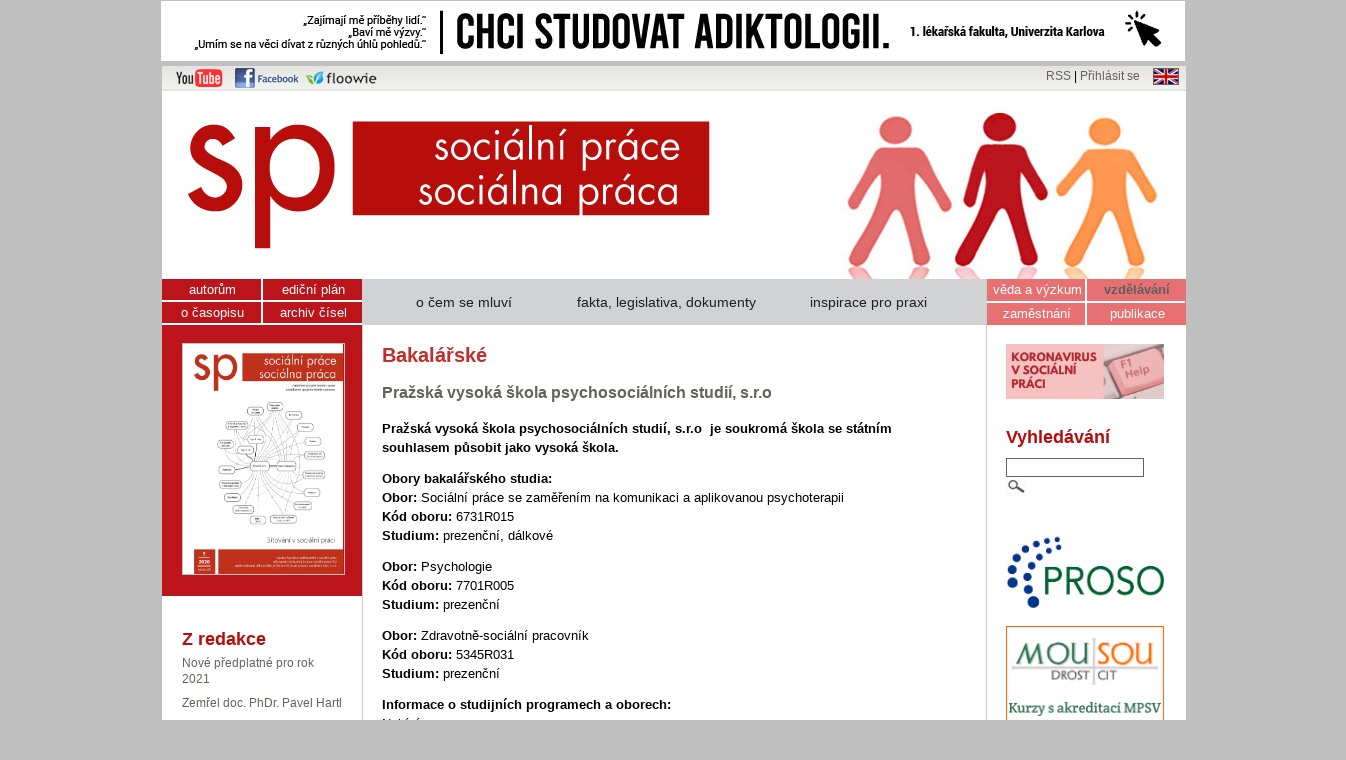

--- FILE ---
content_type: text/html; charset=UTF-8
request_url: http://socprace.savana-hosting.cz/socialniprace.cz/?sekce=8&podsekce=37&ukol=detail&id=25
body_size: 5559
content:
<!DOCTYPE html PUBLIC "-//W3C//DTD XHTML 1.1//EN" 
"http://www.w3.org/TR/xhtml11/DTD/xhtml11.dtd">
<html xmlns="http://www.w3.org/1999/xhtml" xml:lang="cs">
<head>
	<meta http-equiv="content-Type" content="text/html; charset=UTF-8"/>
	<meta http-equiv="content-Language" content="CZ"/>
	<title>Časopis Sociální práce/Sociálna práca </title>
  <meta name="description" content="" />
	<meta name="keywords" content="časopis, sociální práce" />
	<meta name="copyright" content="2012 Sociální práce" />
	<meta name="author" content="Sociální práce" />
  <meta name="city" content="Brno" />
  <meta name="country" content="Czech Republic" />

  


  
  
  
	<meta name="robots" content="index, follow" />
	<meta name="robots" content="index, all" />
	<link rel="stylesheet" type="text/css" href="sablona.css"/>
	<!-- ckeditor - zacatek -->
	<script type='text/javascript' src='ckeditor/ckeditor.js'></script>

	
<!--<script type="text/javascript" src="http://ajax.googleapis.com/ajax/libs/jquery/1.3.2/jquery.min.js"></script> -->
<script type="text/javascript" src="js/rotate.js"></script>

    <link rel='stylesheet' type='text/css' href='js/consolidated_common.css' />

 <script language='JavaScript' src='js/validator.js'></script>
<script type='text/javascript' src='js/livevalidation.js'></script>


<script type="text/javascript" src="http://www.obalkyknih.cz/api/functions.js"></script>
<script type="text/javascript" src="http://www.obalkyknih.cz/api/custom.js"></script>



<script type="text/javascript">var switchTo5x=true;</script>
<script type="text/javascript" src="http://w.sharethis.com/button/buttons.js"></script>
<script type="text/javascript">stLight.options({publisher: "8fef881f-277e-499d-9e76-401c5246a06e", doNotHash: false, doNotCopy: false, hashAddressBar: false});</script>



</head>
<body  onload='obalky.onload()'>




<div class='mainframe' style=' width: 1346px!important;' > <div class='reklama-top'><a href='https://www.adiktologie.cz/'  target='_blank' title='reklama'><img src='soubory/banner_1024x60_cb_adi-201001172429.png' /></a></div><div class='mainleft' style=' width: 160px; ' >
</div><div class='maincenter'> 
<div id='frame'> 
<div class='leftcorner'>
<a href='http://www.youtube.com/user/socialniprace' target='_blank' title='Kanál časopisu Sociální práce na YouTube'><img src='Grafika/youtube.png' alt='Kanál SP na YouTube' /></a>
<a href='http://www.facebook.com/socialniprace' target='_blank' title='Časopis Sociální práce na Facebooku'><img src='Grafika/facebook.png' alt='SP na Facebooku' /></a>
<a href='https://www.floowie.com/cs/ASVSP' target='_blank' title='Časopis Sociální práce na Floowie'><img src='Grafika/floowie.png' alt='SP na Floowie' /></a>

</div>
<div id='top'><a href='rss.xml' title='RSS kanál webu Sociální práce'>RSS</a> |  <a href='admin.php' title='Login'>Přihlásit se</a> <a href='eng/index.php' title='english version'><img src='Grafika/eng.png' alt='english version' /></a></div>

<div id='main'>

<a href='index.php' title='homepage'><img src='Grafika/logo.png' alt='Logo Sociální studia' class='logo' /></a>

<div id='main1'>

<div id='left'>
<ul id='menu1'><li class='linkabila'><a href='index.php?sekce=1&podsekce=21'>autorům</a></li><li><a href='index.php?sekce=2&podsekce=20'>ediční plán</a></li><li class='linkabila'><a href='index.php?sekce=1'>o časopisu</a></li><li><a href='index.php?sekce=2'>archiv čísel</a></li><li class='obalkamenu'>

<a href='index.php?sekce=2&amp;ukol=1&amp;id=111' title='Archiv čísel'>
<img src='soubory/ob-obalka_sp5_2020web-page-001-201001114652.jpg' alt='Obalka' class='obalka' /></a>


</li></ul>
<div id='leftpanel'>
</div>
<h2>Z redakce</h2>
<p class='aktualne'>
<a href='aktuality.php?clanek=178' title='Nové předplatné pro rok 2021'>Nové předplatné pro rok 2021</a>
<a href='aktuality.php?clanek=177' title='Zemřel doc. PhDr. Pavel Hartl'>Zemřel doc. PhDr. Pavel Hartl</a>
<a href='aktuality.php?clanek=176' title='Advent plný dárků a překvapení'>Advent plný dárků a překvapení</a>
<a href='aktuality.php?clanek=174' title='YouTube kanál časopisu'>YouTube kanál časopisu</a>
<a href='aktuality.php?clanek=173' title='Sekce „Koronavirus v sociální práci“ opět spuštěna'>Sekce „Koronavirus v sociální práci“ opět spuštěna</a>
<a href='aktuality.php?clanek=172' title='Vyšlo číslo 5/2020 „Síťování v sociální práci“'>Vyšlo číslo 5/2020 „Síťování v sociální práci“</a>

</p>


<p>
<a href='aktuality.php' title='všechny aktuality'>… všechny aktuality</a>
</p>

<div class='cara'></div>

<h2>Přednášky on-line</h2>
<a href='index.php?sekce=8&podsekce=41' title='zobrazit videa na Youtube '><img src='Grafika/video.png' alt='ikona video' style='margin-top: 10px; margin-bottom: 5px; margin-left: 15px;' /></a>
 
<div class='cara'></div>

<h2>Volná místa</h2>

<p class='aktualne'><a href='index.php?sekce=31&podsekce=44&ukol=detail&id=2851' title='Sociální pracovník (Moravská Třebová)'>Sociální pracovník (Moravská Třebová)</a>
<a href='index.php?sekce=31&podsekce=44&ukol=detail&id=2850' title='Sociální pracovník / pracovnice (Nymburk)'>Sociální pracovník / pracovnice (Nymburk)</a>
<a href='index.php?sekce=31&podsekce=44&ukol=detail&id=2849' title='Vedoucí odd. kurátorů pro mládež (Praha)'>Vedoucí odd. kurátorů pro mládež (Praha)</a>
<a href='index.php?sekce=31&podsekce=44&ukol=detail&id=2848' title='Kontaktní pracovník / pracovnice (Pardubice)'>Kontaktní pracovník / pracovnice (Pardubice)</a>
<a href='index.php?sekce=31&podsekce=44&ukol=detail&id=2847' title='Sociální pracovník (Hřebeč – Kladno)'>Sociální pracovník (Hřebeč – Kladno)</a>
<a href='index.php?sekce=31&podsekce=44&ukol=detail&id=2846' title='Odborný sociální pracovník (Liberec)'>Odborný sociální pracovník (Liberec)</a>

</p>
<p>
<a href='index.php?sekce=31&podsekce=44'>… všechny nabídky</a>
</p>


<div class='cara'></div>

<div >
<a href='index.php?sekce=0&podsekce=65' title='zobrazit bazar '><img src='Grafika/bazar.png' alt='ikona debata' style='margin-top: 10px; margin-bottom: 5px;' /></a>



<h2>Bazar</h2>
<p><strong>nabídněte své nepotřebné věcí do bazaru</strong></p>
<p><a href='index.php?sekce=0&podsekce=65' title='zobrazit debatu '>… vstoupit do bazaru</a></p>

</div>



</div>


 <div id='center'><ul id='menu2'><li><a href='zpravy.php?oblast=1'>o čem se mluví</a></li><li><a href='zpravy.php?oblast=2'>fakta, legislativa, dokumenty</a></li><li><a href='zpravy.php?oblast=3'>inspirace pro praxi</a></li></ul><div id='centerpanel'></div>





<h1>Bakalářské</h1><h2>Pražská vysoká škola psychosociálních studií, s.r.o</h2><div class='text' style='margin-top: 15px;'> <p>
	<strong>Pražsk&aacute; vysok&aacute; &scaron;kola psychosoci&aacute;ln&iacute;ch studi&iacute;, s.r.o<span class="Apple-tab-span" style="white-space:pre"> </span>&nbsp;je soukrom&aacute; &scaron;kola se st&aacute;tn&iacute;m souhlasem&nbsp;působit jako vysok&aacute; &scaron;kola.</strong></p>
<p>
	<strong>Obory bakal&aacute;řsk&eacute;ho studia:</strong><br />
	<strong>Obor:&nbsp;</strong>Soci&aacute;ln&iacute; pr&aacute;ce se zaměřen&iacute;m&nbsp;na komunikaci a aplikovanou psychoterapii<br />
	<strong>K&oacute;d oboru:</strong>&nbsp;6731R015<br />
	<strong>Studium: </strong>prezenčn&iacute;, d&aacute;lkov&eacute;</p>
<p>
	<strong>Obor:</strong>&nbsp;Psychologie<br />
	<strong>K&oacute;d oboru:&nbsp;</strong>7701R005<br />
	<strong>Studium: </strong>prezenčn&iacute;</p>
<p>
	<strong>Obor:</strong>&nbsp;Zdravotně-soci&aacute;ln&iacute; pracovn&iacute;k<br />
	<strong>K&oacute;d oboru:</strong>&nbsp;5345R031<br />
	<strong>Studium: </strong>prezenčn&iacute;</p>
<p>
	<strong>Informace o studijn&iacute;ch programech a oborech:</strong><br />
	Nab&iacute;z&iacute;me:&nbsp;</p>
<ul>
	<li>
		<p>
			Bakal&aacute;řsk&yacute; studijn&iacute; program <strong>Soci&aacute;ln&iacute; politika a soci&aacute;ln&iacute; pr&aacute;ce</strong>,&nbsp;studijn&iacute; obor Soci&aacute;ln&iacute; pr&aacute;ce se zaměřen&iacute;m na komunikaci a &nbsp;aplikovanou psychoterapii, v prezenčn&iacute; i kombinovan&eacute; formě;</p>
	</li>
	<li>
		<p>
			Bakal&aacute;řsk&yacute; studijn&iacute; program <strong>Psychologie</strong>, obor Psychologie, v prezenčn&iacute; formě;</p>
	</li>
	<li>
		<p>
			Bakal&aacute;řsk&yacute; studijn&iacute; program <strong>Zdravotně soci&aacute;ln&iacute; p&eacute;če</strong>, obor Zdravotně-soci&aacute;ln&iacute; pracovn&iacute;k, v prezenčn&iacute; formě.</p>
	</li>
</ul>
<p>
	<strong>Obecn&eacute; informace o &nbsp;přij&iacute;mac&iacute;m ř&iacute;zen&iacute;:</strong><br />
	V&scaron;ichni uchazeči o studijn&iacute; programy na PV&Scaron;PS jsou povinni&nbsp;vykonat přij&iacute;mac&iacute; zkou&scaron;ku.</p>
<p>
	<strong>Podm&iacute;nky nutn&eacute; k přijet&iacute;:</strong></p>
<ul>
	<li>
		<p>
			Přihl&aacute;&scaron;ku na V&Scaron; (formul&aacute;ř SEVT, elektronick&aacute; přihl&aacute;&scaron;ka)&nbsp;s potvrzen&iacute;m l&eacute;kaře o zdravotn&iacute; způsobilosti ke studiu a k v&yacute;konu povol&aacute;n&iacute;;</p>
	</li>
</ul>
<div>
	<ul>
		<li>
			<p>
				Ověřenou kopii maturitn&iacute;ho vysvědčen&iacute; (pokud jste již maturovali);</p>
		</li>
		<li>
			<p>
				Neform&aacute;ln&iacute; životopis na 5 stran.</p>
		</li>
	</ul>
	<div>
		<p>
			<strong>Možnost navazuj&iacute;c&iacute;ho studia</strong><br />
			Nab&iacute;z&iacute;me:&nbsp;</p>
		<ul>
			<li>
				<p>
					Navazuj&iacute;c&iacute; magistersk&yacute; studijn&iacute; program Soci&aacute;ln&iacute; politika a soci&aacute;ln&iacute; pr&aacute;ce, studijn&iacute; obor Soci&aacute;ln&iacute; pr&aacute;ce se zaměřen&iacute;m na komunikaci a &nbsp;aplikovanou psychoterapii, v prezenčn&iacute; i kombinovan&eacute; formě;</p>
			</li>
			<li>
				<p>
					Navazuj&iacute;c&iacute; magistersk&yacute; studijn&iacute; program Psychologie, obor Psychologie, v prezenčn&iacute; formě.</p>
			</li>
		</ul>
		<p>
			<strong>Dal&scaron;&iacute; informace ke studiu:</strong><br />
			Studentům v&scaron;ech bakal&aacute;řsk&yacute;ch oborů nab&iacute;z&iacute;me sebezku&scaron;enostn&iacute;&nbsp;a sebepozn&aacute;vac&iacute; v&yacute;cvik, kter&yacute; je souč&aacute;st&iacute; studia i ceny &scaron;koln&eacute;ho.</p>
		<p>
			<strong>Adresa &scaron;koly:</strong><br />
			Pražsk&aacute; vysok&aacute; &scaron;kola psychosoci&aacute;ln&iacute;ch studi&iacute;, s.r.o<span class="Apple-tab-span" style="white-space: pre; "> </span><br />
			Hekrova 805, 149 00 Praha 4<span class="Apple-tab-span" style="white-space: pre; "> </span><br />
			tel.: +420 267 913 634<br />
			<a href="http://www.pvsps.cz " target="_blank" title="Pražská vysoká škola psychosociálních studií,">www.pvsps.cz<span class="Apple-tab-span" style="white-space: pre; "> </span></a></p>
		<p>
			<strong>K&oacute;d &scaron;koly:</strong> č.j. 22 133/2001 &ndash; 30</p>
	</div>
</div>
</div><p><strong>Kontaktní e-mail:</strong> info@pvsps.cz</p><p class='vydano'>Vloženo: 23.5.2012 13:42<br />Naposledy upraveno: 23.5.2012 13:43</p><p><a href='?sekce=8&amp;podsekce=37'>zpět na přehled</a></p></div>

<div id='right'><ul id='menu3'><li class='linkabila'><a href='index.php?sekce=6'>věda a výzkum</a></li><li><a href='index.php?sekce=8' class='actu3'>vzdělávání</a></li><li class='linkabila'><a href='index.php?sekce=31'>zaměstnání</a></li><li><a href='index.php?sekce=7'>publikace</a></li></ul><div class='odsunuti-right'></div><a href='http://socprace.savana-hosting.cz/socialniprace.cz/koronavirus' title='reklama'  target='_blank'><img src='soubory/koronavirusvsocialnipraci2-200707165552.png'  style='width: 158px;  margin-top: 5px; margin-bottom: 5px; border: 0px solid gray;'/> </a><br />
<h2 id='rightpanel'>Vyhledávání</h2>  


<div class='googlebox' >
<form method='get' action='vysledky.php'>
<input type='text' name='q' value='' class='googleinput-small'/>
<input type='submit' name='search' value='' class='googlebutton-small' style='hidden'>
</form>
</div>

<div class='clear'></div>
<p>&nbsp;</p><a href='http://www.socialniprace.cz/profesionalizace' title='reklama'  target='_blank'><img src='soubory/banner_proso_s-180907142734.jpg'  style='width: 158px;  margin-top: 5px; margin-bottom: 5px; border: 0px solid gray;'/> </a><br /><a href='https:///www.mousou.cz' title='reklama'  target='_blank'><img src='soubory/mousou-banner-160x160-02-200202160926.png'  style='width: 158px;  margin-top: 5px; margin-bottom: 5px; border: 0px solid gray;'/> </a><br /><div class='cara'></div>  
<div >
<img src='Grafika/debata.png' alt='ikona debata' style='margin-bottom: -15px;' />

<h2>Debata</h2>
<p><strong>Co si myslíte o novém koaličním návrhu na zálohované výživné?</strong></p>
<p><a href='debata.php?id=11' title='zobrazit debatu Co si myslíte o novém koaličním návrhu na zálohované výživné?'>… vstoupit na debatu</a></p>


<h3 style='color: #64645c; font-size: 98%;'>Poslední komentáře:</h3>Nenalezen žádný komentář.</p>
</div>



<div class='cara'></div>  

<h2>Ediční plán</h2>
<p class='aktualne'>
<a href='index.php?sekce=2&amp;podsekce=20&amp;ukol=1&amp;id=112' title='odkaz na plánované číslo'><strong>6/2020</strong> – Evaluace v sociální práci </a>
<a href='index.php?sekce=2&amp;podsekce=20&amp;ukol=1&amp;id=116' title='odkaz na plánované číslo'><strong>1/2021</strong> – ERIS Journal - Winter 2021 - Forced Migration and Minority Groups</a>
<a href='index.php?sekce=2&amp;podsekce=20&amp;ukol=1&amp;id=117' title='odkaz na plánované číslo'><strong>2/2021</strong> – Raná péče a sociální práce</a>
<a href='index.php?sekce=2&amp;podsekce=20&amp;ukol=1&amp;id=118' title='odkaz na plánované číslo'><strong>3/2021</strong> – Metody sociální práce</a>
<a href='index.php?sekce=2&amp;podsekce=20&amp;ukol=1&amp;id=119' title='odkaz na plánované číslo'><strong>4/2021</strong> – ERIS Journal - Summer 2021 - Histories of social work</a>
</p><p><a href='index.php?sekce=2&amp;podsekce=20' title='ediční plán'>… kompletní ediční plán</a></p>
  


<!--
<div class='blok-sluzby'>
<img src='Grafika/encyklopedie.png' alt='Obalka' class='sluzba' />

<h2><a href='encyklopedie/index.php' title='Studentská encyklopedie sociální práce'>Studentská 
encyklopedie sociální práce</a></h2>
<p>Pojďte s námi vytvářet wiki encyklopedii sociální práce.</p>
<p><a href='encyklopedie/index.php' title='Studentská encyklopedie sociální práce'>… otevřít encyklopedii </a></p>
</div>

-->





</div>   <!--konec right-->

<div class='clear'></div>
</div>
<div id='blok-reklama'>
<h2>Nabídka nových knih</h2>
<div class='kniha'><a href='https://obchod.portal.cz/psychologie/psychoterapeuticka-prace-s-puvodci-domaciho-nasili/' title='odkaz na web'  target='_blank'><img src='soubory/psychoterapeuticka_prace_s_puvodci_domaciho_nasili-201213184415.jpg' alt='obalka' /></a>
<br />
<strong>Psychoterapeutická ...</strong>  <br />
<em>Stočesová; Čáp</em>
</div><div class='kniha'><a href='https://obchod.portal.cz/psychologie/zivot-je-prilis-kratky-na-to-aby/' title='odkaz na web'  target='_blank'><img src='soubory/zivot_je_prilis_kratky_na_to_aby-201213182944.jpg' alt='obalka' /></a>
<br />
<strong>Život je příliš ...</strong>  <br />
<em>Alain Samson</em>
</div><div class='kniha'><a href='https://obchod.portal.cz/odborna/teorie-terapie-a-osobnosti/' title='odkaz na web'  target='_blank'><img src='soubory/teorie_terapie_a_osobnosti-201213182908.jpg' alt='obalka' /></a>
<br />
<strong>Teorie terapie ...</strong>  <br />
<em>Carl R. Rogers</em>
</div><div class='kniha'><a href='https://obchod.portal.cz/psychologie/vecna-touha-po-uznani/' title='odkaz na web'  target='_blank'><img src='soubory/vecna_touha_po_uznani-201213182829.jpg' alt='obalka' /></a>
<br />
<strong>Věčná touha ...</strong>  <br />
<em>Bärbel Wardetzki</em>
</div><div class='kniha'><a href='https://obchod.portal.cz/psychologie/strach-z-nemoci/' title='odkaz na web'  target='_blank'><img src='soubory/strach_z_nemoci-201213182742.jpg' alt='obalka' /></a>
<br />
<strong>Strach z nemocí</strong>  <br />
<em>Morschitzky; Hartl</em>
</div><div class='kniha'><a href='https://obchod.portal.cz/odborna/psychologicke-typy/' title='odkaz na web'  target='_blank'><img src='soubory/psychologicke_typy-201213182704.jpg' alt='obalka' /></a>
<br />
<strong>Psychologické typy</strong>  <br />
<em>Carl G. Jung</em>
</div><div class='kniha'><a href='https://obchod.portal.cz/psychologie/vazba-v-psychoterapii/' title='odkaz na web'  target='_blank'><img src='soubory/vazba_v_psychoterapii-201213182611.jpg' alt='obalka' /></a>
<br />
<strong>Vazba v psychoterapii</strong>  <br />
<em>David J. Wallin</em>
</div><div class='clear'></div>
<p><a href='knihy.php' title='nabidka knih a časopisů' >... kompletní nabídka</a></p>

</div>


<div id='bottom'>
<!--© 2012, Sociální práce, tel.: +420 549 491 969, email: info@socialniprace.cz | počet návštěv: -->

© 2014, časopis Sociální práce/Sociálna práca | 
 <a href='admin.php' title=''>… vstup do administrace</a>


</div>





 <div class='clear'></div>
</div>




</div>

</div>
<div class='mainright'> 
</div>


</div>
 


<script>
  (function(i,s,o,g,r,a,m){i['GoogleAnalyticsObject']=r;i[r]=i[r]||function(){
  (i[r].q=i[r].q||[]).push(arguments)},i[r].l=1*new Date();a=s.createElement(o),
  m=s.getElementsByTagName(o)[0];a.async=1;a.src=g;m.parentNode.insertBefore(a,m)
  })(window,document,'script','//www.google-analytics.com/analytics.js','ga');
  
  ga('create', 'UA-46240982-1', 'socialniprace.cz');
  ga('send', 'pageview');

</script>




<script type="text/javascript">
var _gaq = _gaq || [];
_gaq.push(['_setAccount', 'UA-46240982-1']);
_gaq.push(['_trackPageview']);
(function() {
var ga = document.createElement('script'); ga.type = 'text/javascript'; ga.async = true;

ga.src = ('https:' == document.location.protocol ? 'https://' : 'http://') + 'stats.g.doubleclick.net/dc.js';

var s = document.getElementsByTagName('script')[0]; s.parentNode.insertBefore(ga, s);
})();
</script>




</body>
</html>